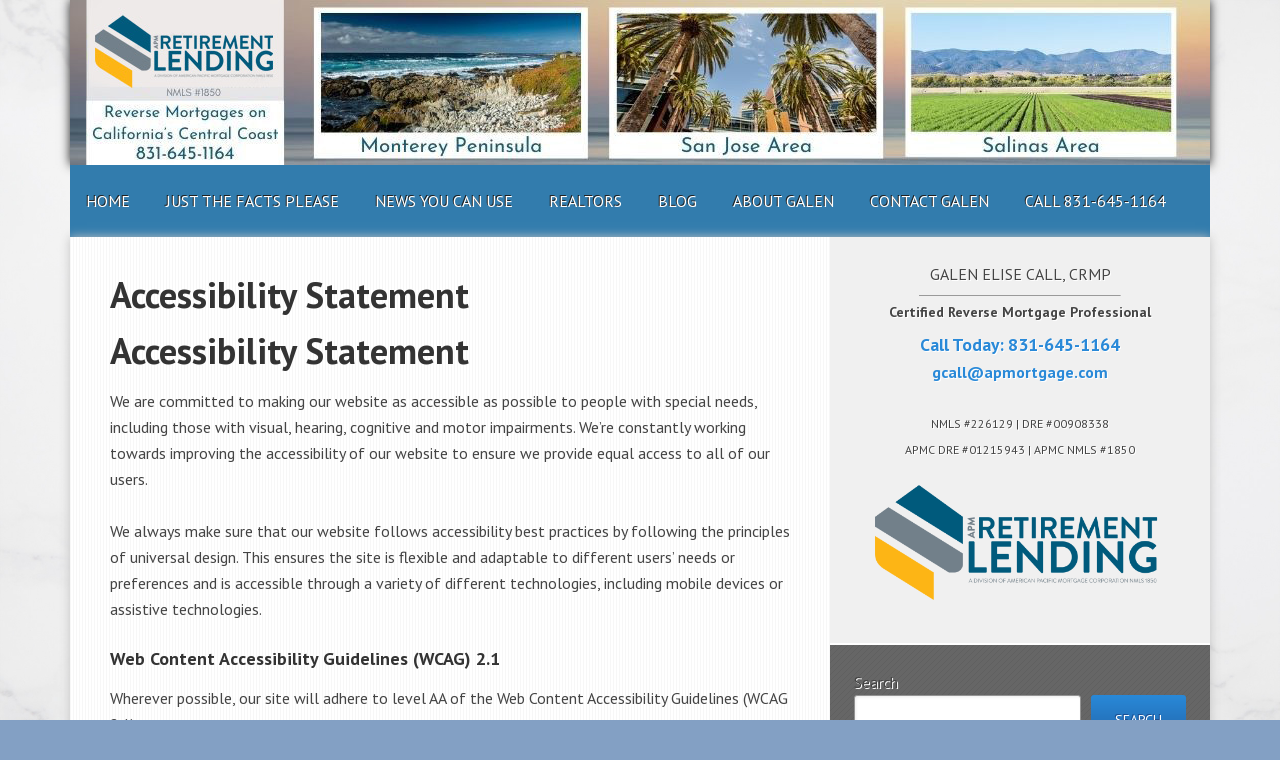

--- FILE ---
content_type: text/html; charset=UTF-8
request_url: https://galencall.com/accessibility-statement/
body_size: 9243
content:
<!DOCTYPE html>
<html lang="en-US">
<head >
<meta charset="UTF-8" />
<meta name="viewport" content="width=device-width, initial-scale=1" />
<meta name='robots' content='index, follow, max-image-preview:large, max-snippet:-1, max-video-preview:-1' />
	<style>img:is([sizes="auto" i], [sizes^="auto," i]) { contain-intrinsic-size: 3000px 1500px }</style>
	
	<!-- This site is optimized with the Yoast SEO plugin v26.4 - https://yoast.com/wordpress/plugins/seo/ -->
	<title>Accessibility Statement - Galen Elise Call, CRMP. Certified Reverse Mortgage Professional Monterey California</title>
	<link rel="canonical" href="https://galencall.com/accessibility-statement/" />
	<meta property="og:locale" content="en_US" />
	<meta property="og:type" content="article" />
	<meta property="og:title" content="Accessibility Statement - Galen Elise Call, CRMP. Certified Reverse Mortgage Professional Monterey California" />
	<meta property="og:description" content="Accessibility Statement We are committed to making our website as accessible as possible to people with special needs, including those with visual, hearing, cognitive and motor impairments. We&#8217;re constantly working towards improving the accessibility of our website to ensure we provide equal access to all of our users. We always make sure that our website [&hellip;]" />
	<meta property="og:url" content="https://galencall.com/accessibility-statement/" />
	<meta property="og:site_name" content="Galen Elise Call, CRMP. Certified Reverse Mortgage Professional Monterey California" />
	<meta name="twitter:card" content="summary_large_image" />
	<meta name="twitter:label1" content="Est. reading time" />
	<meta name="twitter:data1" content="1 minute" />
	<script type="application/ld+json" class="yoast-schema-graph">{"@context":"https://schema.org","@graph":[{"@type":"WebPage","@id":"https://galencall.com/accessibility-statement/","url":"https://galencall.com/accessibility-statement/","name":"Accessibility Statement - Galen Elise Call, CRMP. Certified Reverse Mortgage Professional Monterey California","isPartOf":{"@id":"https://galencall.com/#website"},"datePublished":"2019-12-12T23:37:47+00:00","breadcrumb":{"@id":"https://galencall.com/accessibility-statement/#breadcrumb"},"inLanguage":"en-US","potentialAction":[{"@type":"ReadAction","target":["https://galencall.com/accessibility-statement/"]}]},{"@type":"BreadcrumbList","@id":"https://galencall.com/accessibility-statement/#breadcrumb","itemListElement":[{"@type":"ListItem","position":1,"name":"Home","item":"https://galencall.com/"},{"@type":"ListItem","position":2,"name":"Accessibility Statement"}]},{"@type":"WebSite","@id":"https://galencall.com/#website","url":"https://galencall.com/","name":"Galen Elise Call, CRMP. Certified Reverse Mortgage Professional Monterey California","description":"","potentialAction":[{"@type":"SearchAction","target":{"@type":"EntryPoint","urlTemplate":"https://galencall.com/?s={search_term_string}"},"query-input":{"@type":"PropertyValueSpecification","valueRequired":true,"valueName":"search_term_string"}}],"inLanguage":"en-US"}]}</script>
	<!-- / Yoast SEO plugin. -->


<link rel='dns-prefetch' href='//fonts.googleapis.com' />
<link rel="alternate" type="application/rss+xml" title="Galen Elise Call, CRMP. Certified Reverse Mortgage Professional Monterey California &raquo; Feed" href="https://galencall.com/feed/" />
<link rel="alternate" type="application/rss+xml" title="Galen Elise Call, CRMP. Certified Reverse Mortgage Professional Monterey California &raquo; Comments Feed" href="https://galencall.com/comments/feed/" />
<script type="text/javascript">
/* <![CDATA[ */
window._wpemojiSettings = {"baseUrl":"https:\/\/s.w.org\/images\/core\/emoji\/15.0.3\/72x72\/","ext":".png","svgUrl":"https:\/\/s.w.org\/images\/core\/emoji\/15.0.3\/svg\/","svgExt":".svg","source":{"concatemoji":"https:\/\/galencall.com\/wp-includes\/js\/wp-emoji-release.min.js?ver=6.7.4"}};
/*! This file is auto-generated */
!function(i,n){var o,s,e;function c(e){try{var t={supportTests:e,timestamp:(new Date).valueOf()};sessionStorage.setItem(o,JSON.stringify(t))}catch(e){}}function p(e,t,n){e.clearRect(0,0,e.canvas.width,e.canvas.height),e.fillText(t,0,0);var t=new Uint32Array(e.getImageData(0,0,e.canvas.width,e.canvas.height).data),r=(e.clearRect(0,0,e.canvas.width,e.canvas.height),e.fillText(n,0,0),new Uint32Array(e.getImageData(0,0,e.canvas.width,e.canvas.height).data));return t.every(function(e,t){return e===r[t]})}function u(e,t,n){switch(t){case"flag":return n(e,"\ud83c\udff3\ufe0f\u200d\u26a7\ufe0f","\ud83c\udff3\ufe0f\u200b\u26a7\ufe0f")?!1:!n(e,"\ud83c\uddfa\ud83c\uddf3","\ud83c\uddfa\u200b\ud83c\uddf3")&&!n(e,"\ud83c\udff4\udb40\udc67\udb40\udc62\udb40\udc65\udb40\udc6e\udb40\udc67\udb40\udc7f","\ud83c\udff4\u200b\udb40\udc67\u200b\udb40\udc62\u200b\udb40\udc65\u200b\udb40\udc6e\u200b\udb40\udc67\u200b\udb40\udc7f");case"emoji":return!n(e,"\ud83d\udc26\u200d\u2b1b","\ud83d\udc26\u200b\u2b1b")}return!1}function f(e,t,n){var r="undefined"!=typeof WorkerGlobalScope&&self instanceof WorkerGlobalScope?new OffscreenCanvas(300,150):i.createElement("canvas"),a=r.getContext("2d",{willReadFrequently:!0}),o=(a.textBaseline="top",a.font="600 32px Arial",{});return e.forEach(function(e){o[e]=t(a,e,n)}),o}function t(e){var t=i.createElement("script");t.src=e,t.defer=!0,i.head.appendChild(t)}"undefined"!=typeof Promise&&(o="wpEmojiSettingsSupports",s=["flag","emoji"],n.supports={everything:!0,everythingExceptFlag:!0},e=new Promise(function(e){i.addEventListener("DOMContentLoaded",e,{once:!0})}),new Promise(function(t){var n=function(){try{var e=JSON.parse(sessionStorage.getItem(o));if("object"==typeof e&&"number"==typeof e.timestamp&&(new Date).valueOf()<e.timestamp+604800&&"object"==typeof e.supportTests)return e.supportTests}catch(e){}return null}();if(!n){if("undefined"!=typeof Worker&&"undefined"!=typeof OffscreenCanvas&&"undefined"!=typeof URL&&URL.createObjectURL&&"undefined"!=typeof Blob)try{var e="postMessage("+f.toString()+"("+[JSON.stringify(s),u.toString(),p.toString()].join(",")+"));",r=new Blob([e],{type:"text/javascript"}),a=new Worker(URL.createObjectURL(r),{name:"wpTestEmojiSupports"});return void(a.onmessage=function(e){c(n=e.data),a.terminate(),t(n)})}catch(e){}c(n=f(s,u,p))}t(n)}).then(function(e){for(var t in e)n.supports[t]=e[t],n.supports.everything=n.supports.everything&&n.supports[t],"flag"!==t&&(n.supports.everythingExceptFlag=n.supports.everythingExceptFlag&&n.supports[t]);n.supports.everythingExceptFlag=n.supports.everythingExceptFlag&&!n.supports.flag,n.DOMReady=!1,n.readyCallback=function(){n.DOMReady=!0}}).then(function(){return e}).then(function(){var e;n.supports.everything||(n.readyCallback(),(e=n.source||{}).concatemoji?t(e.concatemoji):e.wpemoji&&e.twemoji&&(t(e.twemoji),t(e.wpemoji)))}))}((window,document),window._wpemojiSettings);
/* ]]> */
</script>

<link rel='stylesheet' id='formidable-css' href='https://galencall.com/wp-content/plugins/formidable/css/formidableforms16.css?ver=11251137' type='text/css' media='all' />
<link rel='stylesheet' id='streamline-pro-theme-css' href='https://galencall.com/wp-content/themes/streamline-pro/style.css?ver=3.0.1' type='text/css' media='all' />
<style id='wp-emoji-styles-inline-css' type='text/css'>

	img.wp-smiley, img.emoji {
		display: inline !important;
		border: none !important;
		box-shadow: none !important;
		height: 1em !important;
		width: 1em !important;
		margin: 0 0.07em !important;
		vertical-align: -0.1em !important;
		background: none !important;
		padding: 0 !important;
	}
</style>
<link rel='stylesheet' id='wp-block-library-css' href='https://galencall.com/wp-includes/css/dist/block-library/style.min.css?ver=6.7.4' type='text/css' media='all' />
<style id='classic-theme-styles-inline-css' type='text/css'>
/*! This file is auto-generated */
.wp-block-button__link{color:#fff;background-color:#32373c;border-radius:9999px;box-shadow:none;text-decoration:none;padding:calc(.667em + 2px) calc(1.333em + 2px);font-size:1.125em}.wp-block-file__button{background:#32373c;color:#fff;text-decoration:none}
</style>
<style id='global-styles-inline-css' type='text/css'>
:root{--wp--preset--aspect-ratio--square: 1;--wp--preset--aspect-ratio--4-3: 4/3;--wp--preset--aspect-ratio--3-4: 3/4;--wp--preset--aspect-ratio--3-2: 3/2;--wp--preset--aspect-ratio--2-3: 2/3;--wp--preset--aspect-ratio--16-9: 16/9;--wp--preset--aspect-ratio--9-16: 9/16;--wp--preset--color--black: #000000;--wp--preset--color--cyan-bluish-gray: #abb8c3;--wp--preset--color--white: #ffffff;--wp--preset--color--pale-pink: #f78da7;--wp--preset--color--vivid-red: #cf2e2e;--wp--preset--color--luminous-vivid-orange: #ff6900;--wp--preset--color--luminous-vivid-amber: #fcb900;--wp--preset--color--light-green-cyan: #7bdcb5;--wp--preset--color--vivid-green-cyan: #00d084;--wp--preset--color--pale-cyan-blue: #8ed1fc;--wp--preset--color--vivid-cyan-blue: #0693e3;--wp--preset--color--vivid-purple: #9b51e0;--wp--preset--gradient--vivid-cyan-blue-to-vivid-purple: linear-gradient(135deg,rgba(6,147,227,1) 0%,rgb(155,81,224) 100%);--wp--preset--gradient--light-green-cyan-to-vivid-green-cyan: linear-gradient(135deg,rgb(122,220,180) 0%,rgb(0,208,130) 100%);--wp--preset--gradient--luminous-vivid-amber-to-luminous-vivid-orange: linear-gradient(135deg,rgba(252,185,0,1) 0%,rgba(255,105,0,1) 100%);--wp--preset--gradient--luminous-vivid-orange-to-vivid-red: linear-gradient(135deg,rgba(255,105,0,1) 0%,rgb(207,46,46) 100%);--wp--preset--gradient--very-light-gray-to-cyan-bluish-gray: linear-gradient(135deg,rgb(238,238,238) 0%,rgb(169,184,195) 100%);--wp--preset--gradient--cool-to-warm-spectrum: linear-gradient(135deg,rgb(74,234,220) 0%,rgb(151,120,209) 20%,rgb(207,42,186) 40%,rgb(238,44,130) 60%,rgb(251,105,98) 80%,rgb(254,248,76) 100%);--wp--preset--gradient--blush-light-purple: linear-gradient(135deg,rgb(255,206,236) 0%,rgb(152,150,240) 100%);--wp--preset--gradient--blush-bordeaux: linear-gradient(135deg,rgb(254,205,165) 0%,rgb(254,45,45) 50%,rgb(107,0,62) 100%);--wp--preset--gradient--luminous-dusk: linear-gradient(135deg,rgb(255,203,112) 0%,rgb(199,81,192) 50%,rgb(65,88,208) 100%);--wp--preset--gradient--pale-ocean: linear-gradient(135deg,rgb(255,245,203) 0%,rgb(182,227,212) 50%,rgb(51,167,181) 100%);--wp--preset--gradient--electric-grass: linear-gradient(135deg,rgb(202,248,128) 0%,rgb(113,206,126) 100%);--wp--preset--gradient--midnight: linear-gradient(135deg,rgb(2,3,129) 0%,rgb(40,116,252) 100%);--wp--preset--font-size--small: 13px;--wp--preset--font-size--medium: 20px;--wp--preset--font-size--large: 36px;--wp--preset--font-size--x-large: 42px;--wp--preset--spacing--20: 0.44rem;--wp--preset--spacing--30: 0.67rem;--wp--preset--spacing--40: 1rem;--wp--preset--spacing--50: 1.5rem;--wp--preset--spacing--60: 2.25rem;--wp--preset--spacing--70: 3.38rem;--wp--preset--spacing--80: 5.06rem;--wp--preset--shadow--natural: 6px 6px 9px rgba(0, 0, 0, 0.2);--wp--preset--shadow--deep: 12px 12px 50px rgba(0, 0, 0, 0.4);--wp--preset--shadow--sharp: 6px 6px 0px rgba(0, 0, 0, 0.2);--wp--preset--shadow--outlined: 6px 6px 0px -3px rgba(255, 255, 255, 1), 6px 6px rgba(0, 0, 0, 1);--wp--preset--shadow--crisp: 6px 6px 0px rgba(0, 0, 0, 1);}:where(.is-layout-flex){gap: 0.5em;}:where(.is-layout-grid){gap: 0.5em;}body .is-layout-flex{display: flex;}.is-layout-flex{flex-wrap: wrap;align-items: center;}.is-layout-flex > :is(*, div){margin: 0;}body .is-layout-grid{display: grid;}.is-layout-grid > :is(*, div){margin: 0;}:where(.wp-block-columns.is-layout-flex){gap: 2em;}:where(.wp-block-columns.is-layout-grid){gap: 2em;}:where(.wp-block-post-template.is-layout-flex){gap: 1.25em;}:where(.wp-block-post-template.is-layout-grid){gap: 1.25em;}.has-black-color{color: var(--wp--preset--color--black) !important;}.has-cyan-bluish-gray-color{color: var(--wp--preset--color--cyan-bluish-gray) !important;}.has-white-color{color: var(--wp--preset--color--white) !important;}.has-pale-pink-color{color: var(--wp--preset--color--pale-pink) !important;}.has-vivid-red-color{color: var(--wp--preset--color--vivid-red) !important;}.has-luminous-vivid-orange-color{color: var(--wp--preset--color--luminous-vivid-orange) !important;}.has-luminous-vivid-amber-color{color: var(--wp--preset--color--luminous-vivid-amber) !important;}.has-light-green-cyan-color{color: var(--wp--preset--color--light-green-cyan) !important;}.has-vivid-green-cyan-color{color: var(--wp--preset--color--vivid-green-cyan) !important;}.has-pale-cyan-blue-color{color: var(--wp--preset--color--pale-cyan-blue) !important;}.has-vivid-cyan-blue-color{color: var(--wp--preset--color--vivid-cyan-blue) !important;}.has-vivid-purple-color{color: var(--wp--preset--color--vivid-purple) !important;}.has-black-background-color{background-color: var(--wp--preset--color--black) !important;}.has-cyan-bluish-gray-background-color{background-color: var(--wp--preset--color--cyan-bluish-gray) !important;}.has-white-background-color{background-color: var(--wp--preset--color--white) !important;}.has-pale-pink-background-color{background-color: var(--wp--preset--color--pale-pink) !important;}.has-vivid-red-background-color{background-color: var(--wp--preset--color--vivid-red) !important;}.has-luminous-vivid-orange-background-color{background-color: var(--wp--preset--color--luminous-vivid-orange) !important;}.has-luminous-vivid-amber-background-color{background-color: var(--wp--preset--color--luminous-vivid-amber) !important;}.has-light-green-cyan-background-color{background-color: var(--wp--preset--color--light-green-cyan) !important;}.has-vivid-green-cyan-background-color{background-color: var(--wp--preset--color--vivid-green-cyan) !important;}.has-pale-cyan-blue-background-color{background-color: var(--wp--preset--color--pale-cyan-blue) !important;}.has-vivid-cyan-blue-background-color{background-color: var(--wp--preset--color--vivid-cyan-blue) !important;}.has-vivid-purple-background-color{background-color: var(--wp--preset--color--vivid-purple) !important;}.has-black-border-color{border-color: var(--wp--preset--color--black) !important;}.has-cyan-bluish-gray-border-color{border-color: var(--wp--preset--color--cyan-bluish-gray) !important;}.has-white-border-color{border-color: var(--wp--preset--color--white) !important;}.has-pale-pink-border-color{border-color: var(--wp--preset--color--pale-pink) !important;}.has-vivid-red-border-color{border-color: var(--wp--preset--color--vivid-red) !important;}.has-luminous-vivid-orange-border-color{border-color: var(--wp--preset--color--luminous-vivid-orange) !important;}.has-luminous-vivid-amber-border-color{border-color: var(--wp--preset--color--luminous-vivid-amber) !important;}.has-light-green-cyan-border-color{border-color: var(--wp--preset--color--light-green-cyan) !important;}.has-vivid-green-cyan-border-color{border-color: var(--wp--preset--color--vivid-green-cyan) !important;}.has-pale-cyan-blue-border-color{border-color: var(--wp--preset--color--pale-cyan-blue) !important;}.has-vivid-cyan-blue-border-color{border-color: var(--wp--preset--color--vivid-cyan-blue) !important;}.has-vivid-purple-border-color{border-color: var(--wp--preset--color--vivid-purple) !important;}.has-vivid-cyan-blue-to-vivid-purple-gradient-background{background: var(--wp--preset--gradient--vivid-cyan-blue-to-vivid-purple) !important;}.has-light-green-cyan-to-vivid-green-cyan-gradient-background{background: var(--wp--preset--gradient--light-green-cyan-to-vivid-green-cyan) !important;}.has-luminous-vivid-amber-to-luminous-vivid-orange-gradient-background{background: var(--wp--preset--gradient--luminous-vivid-amber-to-luminous-vivid-orange) !important;}.has-luminous-vivid-orange-to-vivid-red-gradient-background{background: var(--wp--preset--gradient--luminous-vivid-orange-to-vivid-red) !important;}.has-very-light-gray-to-cyan-bluish-gray-gradient-background{background: var(--wp--preset--gradient--very-light-gray-to-cyan-bluish-gray) !important;}.has-cool-to-warm-spectrum-gradient-background{background: var(--wp--preset--gradient--cool-to-warm-spectrum) !important;}.has-blush-light-purple-gradient-background{background: var(--wp--preset--gradient--blush-light-purple) !important;}.has-blush-bordeaux-gradient-background{background: var(--wp--preset--gradient--blush-bordeaux) !important;}.has-luminous-dusk-gradient-background{background: var(--wp--preset--gradient--luminous-dusk) !important;}.has-pale-ocean-gradient-background{background: var(--wp--preset--gradient--pale-ocean) !important;}.has-electric-grass-gradient-background{background: var(--wp--preset--gradient--electric-grass) !important;}.has-midnight-gradient-background{background: var(--wp--preset--gradient--midnight) !important;}.has-small-font-size{font-size: var(--wp--preset--font-size--small) !important;}.has-medium-font-size{font-size: var(--wp--preset--font-size--medium) !important;}.has-large-font-size{font-size: var(--wp--preset--font-size--large) !important;}.has-x-large-font-size{font-size: var(--wp--preset--font-size--x-large) !important;}
:where(.wp-block-post-template.is-layout-flex){gap: 1.25em;}:where(.wp-block-post-template.is-layout-grid){gap: 1.25em;}
:where(.wp-block-columns.is-layout-flex){gap: 2em;}:where(.wp-block-columns.is-layout-grid){gap: 2em;}
:root :where(.wp-block-pullquote){font-size: 1.5em;line-height: 1.6;}
</style>
<link rel='stylesheet' id='grw-public-main-css-css' href='https://galencall.com/wp-content/plugins/widget-google-reviews/assets/css/public-main.css?ver=6.8' type='text/css' media='all' />
<link rel='stylesheet' id='google-fonts-css' href='//fonts.googleapis.com/css?family=PT+Sans%3A400%2C700&#038;ver=3.0.1' type='text/css' media='all' />
<link rel='stylesheet' id='streamline-pro-custom-css-css' href='https://galencall.com/wp-content/themes/streamline-pro/custom_style.css?ver=1.0' type='text/css' media='all' />
<link rel='stylesheet' id='ecae-frontend-css' href='https://galencall.com/wp-content/plugins/easy-custom-auto-excerpt/assets/style-frontend.css?ver=2.5.0' type='text/css' media='all' />
<link rel='stylesheet' id='ecae-buttonskin-none-css' href='https://galencall.com/wp-content/plugins/easy-custom-auto-excerpt/buttons/ecae-buttonskin-none.css?ver=2.5.0' type='text/css' media='all' />
<script type="text/javascript" defer="defer" src="https://galencall.com/wp-content/plugins/widget-google-reviews/assets/js/public-main.js?ver=6.8" id="grw-public-main-js-js"></script>
<script type="text/javascript" src="https://galencall.com/wp-includes/js/jquery/jquery.min.js?ver=3.7.1" id="jquery-core-js"></script>
<script type="text/javascript" src="https://galencall.com/wp-content/themes/streamline-pro/js/responsive-menu.js?ver=1.0.0" id="streamline-responsive-menu-js"></script>
<link rel="https://api.w.org/" href="https://galencall.com/wp-json/" /><link rel="alternate" title="JSON" type="application/json" href="https://galencall.com/wp-json/wp/v2/pages/6659" /><link rel="EditURI" type="application/rsd+xml" title="RSD" href="https://galencall.com/xmlrpc.php?rsd" />
<link rel='shortlink' href='https://galencall.com/?p=6659' />
<link rel="alternate" title="oEmbed (JSON)" type="application/json+oembed" href="https://galencall.com/wp-json/oembed/1.0/embed?url=https%3A%2F%2Fgalencall.com%2Faccessibility-statement%2F" />
<link rel="alternate" title="oEmbed (XML)" type="text/xml+oembed" href="https://galencall.com/wp-json/oembed/1.0/embed?url=https%3A%2F%2Fgalencall.com%2Faccessibility-statement%2F&#038;format=xml" />
<script src='https://bloggingrightalong.com/?dm=669fbc55e05a1a67314420e33bb16668&amp;action=load&amp;blogid=16&amp;siteid=1&amp;t=251101221&amp;back=https%3A%2F%2Fgalencall.com%2Faccessibility-statement%2F' type='text/javascript'></script>	<style type="text/css">.mcalc-color,.mcalc .slider-handle.round,.mcalc .slider.slider-horizontal .slider-selection{background: !important;}</style>
			<script>document.documentElement.className += " js";</script>
<!-- Analytics by WP Statistics - https://wp-statistics.com -->
<style type="text/css">.site-title a { background: url(https://galencall.bloggingrightalong.com/wp-content/uploads/sites/16/2025/10/Reverse-Mortgages-in-California_Final_041621_rev.jpg) no-repeat !important; }</style>
<style type="text/css" id="custom-background-css">
body.custom-background { background-color: #83a0c4; background-image: url("https://galencall.bloggingrightalong.com/wp-content/uploads/sites/16/2021/04/marble-surface-wall-white-1323712_Web_BG.jpg"); background-position: left top; background-size: cover; background-repeat: no-repeat; background-attachment: fixed; }
</style>
	<link rel="icon" href="https://galencall.bloggingrightalong.com/wp-content/uploads/sites/16/2021/04/favicon-150x150.png" sizes="32x32" />
<link rel="icon" href="https://galencall.bloggingrightalong.com/wp-content/uploads/sites/16/2021/04/favicon.png" sizes="192x192" />
<link rel="apple-touch-icon" href="https://galencall.bloggingrightalong.com/wp-content/uploads/sites/16/2021/04/favicon.png" />
<meta name="msapplication-TileImage" content="https://galencall.bloggingrightalong.com/wp-content/uploads/sites/16/2021/04/favicon.png" />
		<style type="text/css" id="wp-custom-css">
			.genesis-nav-menu a {
    padding: 0 16px 28px;
}
.footer-widgets li { text-decoration: underline; }
#menu-footer-menu { padding-top: 10px; border-top: 1px solid #ccc; }
.nav-primary .wrap { background-color: #327cad; }
.streamline-pro-blue .genesis-nav-menu a { color: #fff; }
.genesis-nav-menu .sub-menu a { background-color: #327cad; border: 1px solid #6c90a2; }
.site-inner { box-shadow: 0 0 10px #c3c3c3; }
.content .entry-meta { background: #fff0 url(images/lines-diagonal.png); padding: 12px 16px; }
li#menu-item-7202 { font-weight:bold; }
.content .entry { border-bottom: 0px; }		</style>
		</head>
<body class="page-template-default page page-id-6659 custom-background custom-header header-image header-full-width content-sidebar genesis-breadcrumbs-hidden genesis-footer-widgets-visible streamline-pro-blue"><div class="site-container"><header class="site-header"><div class="wrap"><div class="title-area"><p class="site-title"><a href="https://galencall.com/">Galen Elise Call, CRMP. Certified Reverse Mortgage Professional Monterey California</a></p></div></div></header><nav class="nav-primary" aria-label="Main"><div class="wrap"><ul id="menu-main-menu" class="menu genesis-nav-menu menu-primary"><li id="menu-item-7544" class="menu-item menu-item-type-custom menu-item-object-custom menu-item-7544"><a href="/"><span >Home</span></a></li>
<li id="menu-item-7551" class="menu-item menu-item-type-custom menu-item-object-custom menu-item-has-children menu-item-7551"><a href="#"><span >Just the Facts Please</span></a>
<ul class="sub-menu">
	<li id="menu-item-7552" class="menu-item menu-item-type-post_type menu-item-object-page menu-item-7552"><a href="https://galencall.com/due-payable-timeline/"><span >Due and Payable Timeline</span></a></li>
	<li id="menu-item-7553" class="menu-item menu-item-type-post_type menu-item-object-page menu-item-7553"><a href="https://galencall.com/all-about-reverse-mortgages/"><span >Reverse Mortgage Facts</span></a></li>
	<li id="menu-item-7554" class="menu-item menu-item-type-post_type menu-item-object-page menu-item-7554"><a href="https://galencall.com/loan-process/"><span >One Step at a Time</span></a></li>
	<li id="menu-item-7555" class="menu-item menu-item-type-post_type menu-item-object-page menu-item-7555"><a href="https://galencall.com/special-info-for-adult-children/"><span >Adult Children</span></a></li>
	<li id="menu-item-7556" class="menu-item menu-item-type-post_type menu-item-object-page menu-item-7556"><a href="https://galencall.com/special-info-for-advisors/"><span >Trusted Advisors</span></a></li>
	<li id="menu-item-7557" class="menu-item menu-item-type-post_type menu-item-object-page menu-item-7557"><a href="https://galencall.com/government-guarantee/"><span >Government Guarantee</span></a></li>
	<li id="menu-item-7558" class="menu-item menu-item-type-post_type menu-item-object-page menu-item-7558"><a href="https://galencall.com/history-of-reverse-mortgages/"><span >History of Reverse Mortgages</span></a></li>
</ul>
</li>
<li id="menu-item-7559" class="menu-item menu-item-type-custom menu-item-object-custom menu-item-has-children menu-item-7559"><a href="#"><span >News You Can Use</span></a>
<ul class="sub-menu">
	<li id="menu-item-7574" class="menu-item menu-item-type-custom menu-item-object-custom menu-item-7574"><a target="_blank" href="https://galencall.bloggingrightalong.com/wp-content/uploads/sites/16/2021/08/What-You-Need-to-Know-After-Closing-Updated-July-2021.pdf"><span >What You Need to Know After Closing</span></a></li>
	<li id="menu-item-7575" class="menu-item menu-item-type-custom menu-item-object-custom menu-item-7575"><a target="_blank" href="https://galencall.bloggingrightalong.com/wp-content/uploads/sites/16/2021/08/What-Do-I-Do-When-My-Loan-is-Due-Updated-July-2021.pdf"><span >What do I do when my loan is due?</span></a></li>
	<li id="menu-item-7576" class="menu-item menu-item-type-custom menu-item-object-custom menu-item-7576"><a target="_blank" href="https://galencall.bloggingrightalong.com/wp-content/uploads/sites/16/2021/08/NRMLA-Reverse-Mortgage-Self-Evaluation_FINAL.pdf"><span >NRMLA Reverse Mortgage Self-Evaluation</span></a></li>
	<li id="menu-item-7577" class="menu-item menu-item-type-custom menu-item-object-custom menu-item-7577"><a target="_blank" href="https://galencall.bloggingrightalong.com/wp-content/uploads/sites/16/2021/08/NRMLA-HomeToolkit_032218.pdf"><span >NRMLA Home Toolkit</span></a></li>
	<li id="menu-item-7578" class="menu-item menu-item-type-custom menu-item-object-custom menu-item-7578"><a target="_blank" href="https://galencall.bloggingrightalong.com/wp-content/uploads/sites/16/2021/08/CFPB-Reverse-Mortgage-Guide-03092021.pdf"><span >CFPB Reverse Mortgage Guide</span></a></li>
</ul>
</li>
<li id="menu-item-7549" class="menu-item menu-item-type-post_type menu-item-object-page menu-item-7549"><a href="https://galencall.com/realtors/"><span >Realtors</span></a></li>
<li id="menu-item-7550" class="menu-item menu-item-type-post_type menu-item-object-page menu-item-7550"><a href="https://galencall.com/blog/"><span >Blog</span></a></li>
<li id="menu-item-7545" class="menu-item menu-item-type-post_type menu-item-object-page menu-item-7545"><a href="https://galencall.com/about-galen/"><span >About Galen</span></a></li>
<li id="menu-item-7546" class="menu-item menu-item-type-post_type menu-item-object-page menu-item-7546"><a href="https://galencall.com/contact-galen/"><span >Contact Galen</span></a></li>
<li id="menu-item-7560" class="menu-item menu-item-type-custom menu-item-object-custom menu-item-7560"><a href="tel:8316451164"><span >Call 831-645-1164</span></a></li>
</ul></div></nav><div class="site-inner"><div class="content-sidebar-wrap"> <main class="content"><article class="post-6659 page type-page status-publish entry" aria-label="Accessibility Statement"><header class="entry-header"><h1 class="entry-title">Accessibility Statement</h1>
</header><div class="entry-content"><h1>Accessibility Statement</h1>
<p>We are committed to making our website as accessible as possible to people with special needs, including those with visual, hearing, cognitive and motor impairments. We&#8217;re constantly working towards improving the accessibility of our website to ensure we provide equal access to all of our users.</p>
<p>We always make sure that our website follows accessibility best practices by following the principles of universal design. This ensures the site is flexible and adaptable to different users’ needs or preferences and is accessible through a variety of different technologies, including mobile devices or assistive technologies.</p>
<h5>Web Content Accessibility Guidelines (WCAG) 2.1</h5>
<p>Wherever possible, our site will adhere to level AA of the Web Content Accessibility Guidelines (WCAG 2.1).<br />
These guidelines outline four main principles that state that sites should be:</p>
<ul>
<li><strong>Perceivable</strong> &#8211; Information and user interface components must be presentable to users in ways they can perceive</li>
<li><strong>Operable</strong> &#8211; User interface components and navigation must be operable</li>
<li><strong>Understandable</strong> &#8211; Information and the operation of user interface must be understandable</li>
<li><strong>Robust</strong> &#8211; Content must be robust enough that it can be interpreted reliably by a wide variety of user agents, including assistive technologies</li>
</ul>
<h4>Accessibility Toolbar</h4>
<p>This website uses an <strong><em>Accessibility toolbar</em></strong> to allow users to customize the accessibility settings based on their needs. This tool helps user with access needs to adjust any web page so that it can be consumed irrespective of disability of the user</p>
<h4>Give Us Your Feedback</h4>
<p>We are committed to providing an accessible service. If you experience problems or have any suggestions for improvement please get in touch with us.We do continuous improvement based on your feedback.</p>
<p><b>Phone</b> : 623.547.5899<br />
<b>Email</b> : support@mysmartblog.com.</p>
<p>We try to respond to feedback within 3 business days.</p>
</div></article></main><aside class="sidebar sidebar-primary widget-area" role="complementary" aria-label="Primary Sidebar"><section id="text-5" class="widget widget_text"><div class="widget-wrap">			<div class="textwidget"><div align="center">
<p style="margin: 0 0 8px !important;">GALEN ELISE CALL, CRMP</p>
<hr style="border-bottom: 0px; max-width: 200px;" />
<div style="font-size: 14px; margin-bottom: 10px; line-height: 17px; font-weight: bold;">Certified Reverse Mortgage Professional</div>
<p><a style="font-weight: bold; font-size: 1.1em;" href="tel:8316451164">Call Today: 831-645-1164</a><br />
<a style="font-weight: bold;" href="mailto:gcall@apmortgage.com">gcall@apmortgage.com</a></p>
<p><span style="font-size: 12px;">NMLS #226129 | DRE #00908338<br />
APMC DRE #01215943 | APMC NMLS #1850</span></p>
<p><img loading="lazy" decoding="async" class="alignnone  wp-image-8013" src="https://galencall.bloggingrightalong.com/wp-content/uploads/sites/16/2025/10/APM-Retirement-Lending-Logo-2025-825x327.png" alt="Retirement Lending" width="290" height="115" srcset="https://galencall.bloggingrightalong.com/wp-content/uploads/sites/16/2025/10/APM-Retirement-Lending-Logo-2025-825x327.png 825w, https://galencall.bloggingrightalong.com/wp-content/uploads/sites/16/2025/10/APM-Retirement-Lending-Logo-2025-1024x405.png 1024w, https://galencall.bloggingrightalong.com/wp-content/uploads/sites/16/2025/10/APM-Retirement-Lending-Logo-2025-768x304.png 768w, https://galencall.bloggingrightalong.com/wp-content/uploads/sites/16/2025/10/APM-Retirement-Lending-Logo-2025-1536x608.png 1536w, https://galencall.bloggingrightalong.com/wp-content/uploads/sites/16/2025/10/APM-Retirement-Lending-Logo-2025-2048x811.png 2048w, https://galencall.bloggingrightalong.com/wp-content/uploads/sites/16/2025/10/APM-Retirement-Lending-Logo-2025-500x198.png 500w" sizes="auto, (max-width: 290px) 100vw, 290px" /></p>
</div>
</div>
		</div></section>
<section id="block-2" class="widget widget_block widget_search"><div class="widget-wrap"><form role="search" method="get" action="https://galencall.com/" class="wp-block-search__button-outside wp-block-search__text-button wp-block-search"    ><label class="wp-block-search__label" for="wp-block-search__input-1" >Search</label><div class="wp-block-search__inside-wrapper " ><input class="wp-block-search__input" id="wp-block-search__input-1" placeholder="" value="" type="search" name="s" required /><button aria-label="Search" class="wp-block-search__button wp-element-button" type="submit" >Search</button></div></form></div></section>
<section id="nav_menu-3" class="widget widget_nav_menu"><div class="widget-wrap"><div class="menu-learn-more-container"><ul id="menu-learn-more" class="menu"><li id="menu-item-7565" class="menu-item menu-item-type-post_type menu-item-object-page menu-item-7565"><a href="https://galencall.com/all-about-reverse-mortgages/">Reverse Mortgage Facts</a></li>
<li id="menu-item-7564" class="menu-item menu-item-type-post_type menu-item-object-page menu-item-7564"><a href="https://galencall.com/special-info-for-adult-children/">Adult Children</a></li>
<li id="menu-item-7566" class="menu-item menu-item-type-post_type menu-item-object-page menu-item-7566"><a href="https://galencall.com/loan-process/">One Step at a Time</a></li>
</ul></div></div></section>
</aside></div></div><div class="footer-widgets"><div class="wrap"><div class="widget-area footer-widgets-1 footer-widget-area"><section id="nav_menu-2" class="widget widget_nav_menu"><div class="widget-wrap"><div class="menu-footer-menu-container"><ul id="menu-footer-menu" class="menu"><li id="menu-item-7561" class="menu-item menu-item-type-custom menu-item-object-custom menu-item-7561"><a target="_blank" href="http://galencall.bloggingrightalong.com/wp-content/uploads/sites/16/2020/02/APM_Accessibility_Statement.pdf">Accessibility Statement</a></li>
<li id="menu-item-7562" class="menu-item menu-item-type-custom menu-item-object-custom menu-item-7562"><a target="_blank" href="https://www.apmortgage.com/privacy-policy">Privacy Policy</a></li>
<li id="menu-item-7563" class="menu-item menu-item-type-custom menu-item-object-custom menu-item-7563"><a target="_blank" href="https://www.nmlsconsumeraccess.org/EntityDetails.aspx/COMPANY/1850">NMLS Consumer Access</a></li>
</ul></div></div></section>
<section id="text-6" class="widget widget_text"><div class="widget-wrap">			<div class="textwidget"><p>Licensed by the Department of Corporations under the California Residential Mortgage Lending Act<br /><em><br /></em>Licensed by the Department of Financial Protection and Innovation under the CRMLA</p>
<p>California zip codes served: 93940, 93901, 93905, 93908, 93921, 93933, 93943, 93950, 93953, 93955, and 93962</p>
<p><em>Not available in New York.</em></p>
<p></p>
</div>
		</div></section>
</div><div class="widget-area footer-widgets-2 footer-widget-area"><section id="text-7" class="widget widget_text"><div class="widget-wrap">			<div class="textwidget"><p>Copyright © 2025 American Pacific Mortgage Corporation. For informational purposes only. No guarantee of accuracy is expressed or implied. Programs shown may not include all options or pricing structures. Rates, terms, programs and underwriting policies are subject to change without notice. This is not an offer to extend credit or a commitment to lend. All loans are subject to underwriting approval. Some products may not be available in all states and restrictions may apply. <strong>Equal Housing Opportunity.</strong></p>
</div>
		</div></section>
</div><div class="widget-area footer-widgets-3 footer-widget-area"><section id="text-8" class="widget widget_text"><div class="widget-wrap">			<div class="textwidget"><p>3000 Lava Ridge Ct. Suite 103<br />
Roseville, GA 95661</p>
<p>Branch NMLS #150590</p>
</div>
		</div></section>
</div></div></div><footer class="site-footer"><div class="wrap">
<div class="gototop">
    <p><a href="#" class="top" rel="nofollow">Return to top of page</a></p>
</div>

<div class="creds">

    <p>Copyright &copy; 2026 Galen Elise Call, CRMP. Certified Reverse Mortgage Professional Monterey California. All rights reserved. &nbsp; <a href="https://galencall.com/wp-admin" target="_blank" style="font-weight: bold; text-decoration: underline;">Log In</a></p>

</div>


</div></div></div>


</div></footer></div></body></html>


<!-- Page supported by LiteSpeed Cache 7.7 on 2026-01-20 21:39:33 -->